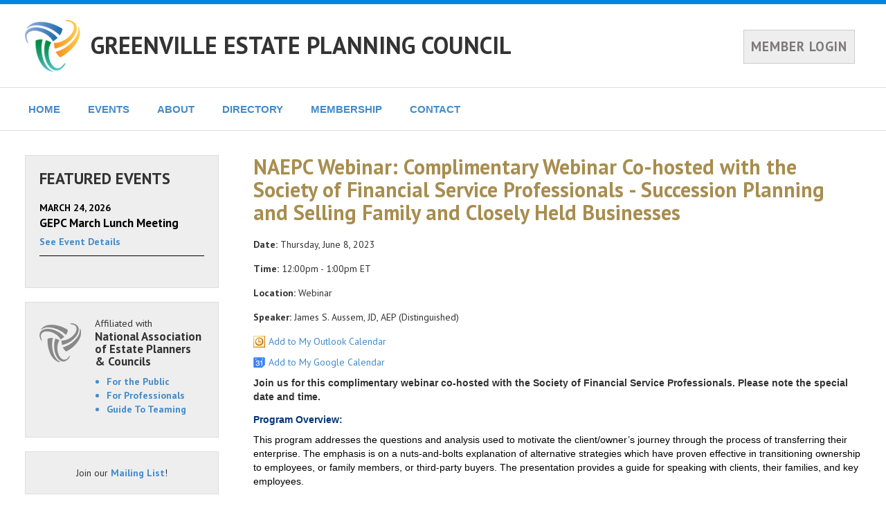

--- FILE ---
content_type: text/html; charset=UTF-8
request_url: https://www.greenvilleepc.org/events/event/24152
body_size: 21897
content:
<!doctype html>
<!--[if lt IE 7]> <html class="no-js lt-ie9 lt-ie8 lt-ie7" lang="en"> <![endif]-->
<!--[if IE 7]>	<html class="no-js lt-ie9 lt-ie8" lang="en"> <![endif]-->
<!--[if IE 8]>	<html class="no-js lt-ie9" lang="en"> <![endif]-->
<!--[if gt IE 8]><!--> <html class="no-js" lang="en"> <!--<![endif]-->
<head>
<script async src="https://www.googletagmanager.com/gtag/js?id=G-317H48N5RJ"></script>
<script>
	window.dataLayer = window.dataLayer || [];
	function gtag(){dataLayer.push(arguments);}
	gtag('js', new Date());

	gtag('config', 'G-317H48N5RJ');
</script>
	<meta charset="utf-8" />

	<meta http-equiv="X-UA-Compatible" content="IE=edge,chrome=1" />

	<title>Complimentary Webinar Co-hosted with the Society of Financial Service Professionals - Succession Planning and Selling Family and Closely Held Businesses - Greenville Estate Planning Council</title>

						
	<meta name="viewport" content="width=device-width, initial-scale=1" />

	<link rel="stylesheet" href="/css/bootstrap3/bootstrap.min.css" />
	<link rel="stylesheet" href="/css/bootstrap3/bootstrap-theme.min.css" />

	<link rel="stylesheet" href="https://fonts.googleapis.com/css?family=PT+Sans:400,700,400italic,700italic" type="text/css" />

	<link rel="stylesheet" href="/css/councils/councils.css" />
	<link rel="stylesheet" href="/css/councils/modernShell.css" />
	<link rel="stylesheet" href="/css/councils/templates/M1-modern-blue.css" />
	<link rel="icon" href="/img/councils/favicon.png" />

	<script src="/js/libs/modernizr-2.5.3.min.js"></script>
	<script src="/js/libs/respond.min.js"></script>
</head>
<body>
	<nav id="navMenuMobile" class="navbar navbar-default navbar-fixed-top" role="navigation">
	<div class="container-fluid">
		<div class="navbar-header">
			<button type="button" class="navbar-toggle" data-toggle="collapse" data-target="#mobileMenu">
				<span class="sr-only">Toggle navigation</span>
				<span class="icon-bar"></span>
				<span class="icon-bar"></span>
				<span class="icon-bar"></span>
			</button>
			<span class="navbar-brand" href="#">MENU</span>
		</div>

		<div id="mobileMenu" class="collapse navbar-collapse">

														<p class="navbar-text headline">Next Meeting:</p>
				<p class="navbar-text indented"><a href="/events/event/"></a></p>
				<p class="navbar-text indented"><a href="/events/event/"></a></p>
			
			<p class="navbar-text headline">Site Links:</p>

			<ul class="nav navbar-nav">
				<li><a href="/">Home</a></li>
				
				<li class="dropdown">
					<a href="#" class="dropdown-toggle" data-toggle="dropdown" role="button" aria-haspopup="true" aria-expanded="false">Events</a>
					<ul class="dropdown-menu">
						<li><a href="/events">Event Calendar</a></li>
																	</ul>
				</li>

				
				<li class="dropdown">
					<a href="#" class="dropdown-toggle" data-toggle="dropdown" role="button" aria-haspopup="true" aria-expanded="false">About</a>
					<ul class="dropdown-menu">
													<li><a class="altColor" href="/council/about">About Us</a></li>
																			<li><a href="/council/info">Council Information</a></li>
																			<li><a href="/council/sponsors">Sponsors</a></li>
												<li><a href="/council/documents">Documents</a></li>
						<li><a href="/council/links">Links</a></li>
													<li><a href="/council/aboutAddl">Continuing Education Credits</a></li>
											</ul>
				</li>

				<li class="dropdown">
					<a href="#" class="dropdown-toggle" data-toggle="dropdown" role="button" aria-haspopup="true" aria-expanded="false">Directory</a>
					<ul class="dropdown-menu">
						<li><a href="/members/directory">Member Directory</a></li>
												<li><a href="/council/leadership">Leadership</a></li>
																			<li><a href="/council/past-presidents">Past Presidents</a></li>
																	</ul>
				</li>
				
				<li class="dropdown">
					<a href="#" class="dropdown-toggle" data-toggle="dropdown" role="button" aria-haspopup="true" aria-expanded="false">Membership</a>
					<ul class="dropdown-menu">
													<li><a href="/members">Member Home</a></li>
												<li><a href="/members/benefits">Member Benefits</a></li>
													<li><a href="/members/application">Application Form</a></li>
																							</ul>
				</li>

				<li class="dropdown">
					<a href="#" class="dropdown-toggle" data-toggle="dropdown" role="button" aria-haspopup="true" aria-expanded="false">Contact</a>
					<ul class="dropdown-menu">
						<li><a href="/council/contact">Contact Us</a></li>
																											<li><a href="https://council.naepc.org/secure/login/130" rel="nofollow">Login</a></li>
																		</ul>
				</li>
				
			</ul>
				</div>
	</div>
</nav>

	<div id="main">
		<div id="spnsrArea">
					</div>

		<header>
			<div id="headerContent">
									<table id="headerTable">
						<tr>
							<td width="15"><a href="/" target="_blank" class="printHidden"><img id="councilLogo" src="/img/councils/naepc-icon-header.png" alt="Greenville Estate Planning Council" /></a></td>
							<td><h1><a href="/">GREENVILLE ESTATE PLANNING COUNCIL</a></h1></td>
															<td class="smallDeviceHidden">
									<div id="memberLogin">
																					<a class="loginButton" href="https://council.naepc.org/secure/login/130" rel="nofollow">MEMBER LOGIN</a>
																			</div>
								</td>
													</tr>
													<tr class="largeDeviceHidden">
								<td></td>
								<td colspan="2">
									<div id="memberLogin">
																					<a class="loginButton" href="https://council.naepc.org/secure/login/130" rel="nofollow">MEMBER LOGIN</a>
																			</div>
								</td>
							</tr>
											</table>
							</div>
		</header>

		<div id="modernMenu">
			<div>
										
	<ul class="dropdown" role="navigation">
		<li>
			<a href="/">HOME</a>
			<ul>
				<li><a href="/">Home</a></li>
													<li><a href="https://council.naepc.org/secure/login/130">Login</a></li>
							</ul>
		</li>
		<li>
			<a href="/events">EVENTS</a>
			<ul>
				<li><a href="/events">Event Calendar</a></li>
											</ul>
		</li>
		<li>
			<a href="/council/about">ABOUT</a>
			<ul>
									<li><a href="/council/about">About Us</a></li>
													<li><a href="/council/info">Council Information</a></li>
													<li><a href="/council/sponsors">Sponsors</a></li>
								<li><a href="/council/documents">Documents</a></li>				<li><a href="/council/links">Links</a></li>									<li><a href="/council/aboutAddl">Continuing Education Credits</a></li>
							</ul>
		</li>
		<li>
			<a href="/members/directory">DIRECTORY</a>
			<ul>
				<li><a href="/members/directory">Member Directory</a></li>
													<li><a href="/council/leadership">Leadership</a></li>
																	<li><a href="/council/past-presidents">Past Presidents</a></li>
											</ul>
		</li>
		
		<li>
			<a href="/members">MEMBERSHIP</a>
			
			<ul>
									<li><a href="/members">Member Home</a></li>
								<li><a href="/members/benefits">Member Benefits</a></li>
									<li><a href="/members/application">Application Form</a></li>
																	
							</ul>
		</li>
		<li>
			<a href="/council/contact">CONTACT</a>
			<ul>
				<li><a href="/council/contact">Contact Us</a></li>
													<li><a href="/council/mailingList">Mailing List</a></li>
											</ul>
		</li>
	</ul>

				
							</div>
		</div>

		
		<div id="pageBody" class="container-fluid">
			<div class="row">

				<div id="content" class="col-sm-9 col-sm-push-3">



	<div id="pageContent" class="contentItem">

									<h2>NAEPC Webinar: Complimentary Webinar Co-hosted with the Society of Financial Service Professionals - Succession Planning and Selling Family and Closely Held Businesses</h2>

				<div class="form-group">
					<span class="bold">Date:</span> Thursday, June  8, 2023
				</div>

				<div class="form-group">
					<span class="bold">Time:</span> 12:00pm  - 1:00pm ET				</div>

									<div class="form-group">
						<span class="bold">Location:</span> Webinar
					</div>
				
									<div class="form-group">
						<span class="bold">Speaker:</span> James S. Aussem, JD, AEP (Distinguished)
					</div>
								
									<p><a href='/events/outlook/24152' class="outlookCalendarLink">Add to My Outlook Calendar</a></p>
									<p><a href='https://www.google.com/calendar/render?action=TEMPLATE&text=Complimentary%20Webinar%20Co-hosted%20with%20the%20Society%20of%20Financial%20Service%20Professionals%20-%20Succession%20Planning%20and%20Selling%20Family%20and%20Closely%20Held%20Businesses&dates=20230608T160000Z%2F20230608T170000Z&details=http://greenvilleepc.org/events/event/24152&location=Webinar' class="googleCalendarLink" target="_blank">Add to My Google Calendar</a></p>

				
				
				<div><p><span style="font-size:14px;"><span style="font-family:arial,helvetica,sans-serif;"><strong ms="" style="color: rgb(51, 51, 51); font-family: sans-serif, Arial, Verdana, " trebuchet="">Join us for this complimentary webinar co-hosted&nbsp;with the Society of Financial Service Professionals. Please note the special date and time.&nbsp;</strong></span></span></p>

<h3 style="box-sizing: border-box; font-family: Lato, sans-serif; font-weight: bold; line-height: 1.1; color: rgb(0, 52, 121); margin: 3px 0px 10px; font-size: 20px;"><span style="font-size:14px;"><span style="font-family:arial,helvetica,sans-serif;"><span style="box-sizing: border-box;">Program Overview:</span></span></span></h3>

<p style="box-sizing: border-box; margin: 0px 0px 10px; font-family: Lato, sans-serif; font-size: 14px;"><span style="color: rgb(0, 0, 0); font-family: Lato, sans-serif; font-size: 14px;">This program addresses the questions and analysis used to motivate the client/owner&rsquo;s journey through the process of transferring their enterprise. The emphasis is on a nuts-and-bolts explanation of alternative strategies which have proven effective in transitioning ownership to employees, or family members, or third-party buyers. The presentation provides a guide for speaking with clients, their families, and key employees.</span></p>

<h3 style="box-sizing: border-box; font-family: Lato, sans-serif; font-weight: bold; line-height: 1.1; color: rgb(0, 52, 121); margin: 3px 0px 10px; font-size: 20px;"><span style="font-size:14px;"><span style="font-family:arial,helvetica,sans-serif;"><span style="box-sizing: border-box; color: rgb(31, 73, 125);">Learning Objectives:</span></span></span></h3>

<ul style="box-sizing: border-box; margin-top: 0px; margin-bottom: 10px; font-family: Lato, sans-serif; font-size: 14px;">
	<li style="box-sizing: border-box;"><span style="box-sizing: border-box; color: rgb(0, 0, 0);">Which issues should be addressed in determining a successful exit from a business</span></li>
	<li style="box-sizing: border-box;"><span style="box-sizing: border-box; color: rgb(0, 0, 0);">Practical approaches for transferring the business to family and key employees</span></li>
	<li style="box-sizing: border-box;"><span style="box-sizing: border-box; color: rgb(0, 0, 0);">How to handle management transfer</span></li>
	<li style="box-sizing: border-box;"><span style="box-sizing: border-box; color: rgb(0, 0, 0);">Strategies for selling a business if the other options are not viable</span></li>
	<li style="box-sizing: border-box;"><span style="box-sizing: border-box; color: rgb(0, 0, 0);">An understanding of basic valuation approaches</span></li>
</ul>

<h3 style="font-weight: bold; line-height: 1.1; box-sizing: border-box; font-family: Lato, sans-serif; color: rgb(0, 52, 121); margin: 3px 0px 10px; font-size: 20px;"><span style="font-size: 14px;"><span style="font-family: arial, helvetica, sans-serif;"><span style="box-sizing: border-box; color: rgb(31, 73, 125);">Featured Speaker:</span></span></span></h3>

<p><span style="box-sizing: border-box; font-size: 14px; font-family: Arial; color: black;"><span style="box-sizing: border-box; font-weight: 700;"><img alt="" src="https://national.societyoffsp.org/resource/resmgr/images/people/aussem_james.jpg" style="box-sizing: border-box; border: 0px; vertical-align: middle; width: 126px; height: 144px; float: left; margin-right: 5px; margin-bottom: 5px;" />James S. Aussem, JD, AEP (Distinguished)&nbsp;</span></span><span style="box-sizing: border-box; font-size: 14px; font-family: Arial, sans-serif; color: black;">is a shareholder in the Cleveland law firm of Cavitch Familo &amp; Durkin, Co., LPA, a former member of its board of directors and former Chair of the Business Practice Group. Jim&rsquo;s practice is focused on succession planning, mergers and acquisitions, as well as estates and trusts.&nbsp;</span><span style="box-sizing: border-box; font-size: 14px; font-family: Arial, sans-serif; color: black;">Jim is a frequent speaker, facilitator, and instructor for many professional organizations on topics such as business succession, buying and selling businesses, estate planning, insurance, trusts and estates.&nbsp;</span><span style="box-sizing: border-box; font-size: 14px; text-align: justify; font-family: Arial, sans-serif; color: black;">Jim is designated an Accredited Estate Planner with Distinction; AEP&reg; Distinguished by the National Association of Estate Planners &amp; Councils (NAEPC) which inducted him into its Hall of Fame November 17, 2022. Baldwin Wallace University in 2004 presented him with its Distinguished Alumni Award, The Cleveland Chapter of the Society of FSP named him its Financial Service Professional of the Year in 2013 and the Society of FSP for which Jim served as the national president in 2017-2018 presented him with its Kenneth Black Leadership Award for 2019.&nbsp;</span><span style="box-sizing: border-box; font-size: 14px; text-align: justify; font-family: Arial, sans-serif; color: black;">Mr. Aussem is AV&reg; Preeminent Rated &ndash; by Martindale-Hubbell the leading rating organizations for practicing attorneys and has been elected by his peers every year since 2009 as one of the &ldquo;Best Lawyers in America for Business&rdquo; in both Corporate Law and Trusts and Estates.</span></p>

<p><strong>Register through the Society of Financial Service Professionals website by clicking the &quot;Register Now&quot; button below. If you are not a FSFP member choose &quot;Continue as a Guest&quot; when registering.</strong></p>

<p><a href="https://national.societyoffsp.org/events/EventDetails.aspx?id=1734336&amp;group="><img alt="Image result for register button" src="https://encrypted-tbn0.gstatic.com/images?q=tbn:ANd9GcQUDpO88ZiJH88vWUSNj2BkwsSDvpJobp0-_w&amp;usqp=CAU" /></a></p>

<p>&nbsp;</p>

<p><span style="font-size:14px;">Thank you to the Society of Financial Service Professionals for co-hosting this webinar with NAEPC.</span></p>

<p><a href="https://national.societyoffsp.org/"><img alt="" src="/assets/national/images/FSP_logo_2c.jpg" style="width: 211px; height: 89px;" /></a></p>
</div>
				
				
				
				
									<p class="mediumTopPadding">See <a href="http://www.naepc.org/events/webinar">all upcoming and previous webinars</a></p>
					<div class="mediumTopPadding"><h2 style="text-align: center;"><img alt="" src="/assets/national/images/Robert%20G_%20Alexander%20Webinar%20Series%20(2).png" style="width: 600px; height: 400px;" /></h2>

<p style="text-align: center;">The Robert G. Alexander Webinar Series was launched in September 2013 to provide estate planners with accessible, high quality,<br />
multi-disciplinary education.&nbsp; Programs are <strong><span style="color:#008000;">COMPLIMENTARY</span></strong>.&nbsp;</p>

<p style="text-align: center;">Webinars are offered within the <a href="https://naepc.tradewing.com/login">Tradewing online community</a>, which is separate from the NAEPC website.&nbsp;&nbsp;<span style="text-align: center;">Participants must create an account prior to their first registration, and can then easily register for the webinar(s) they would like to attend.</span></p>

<p style="text-align: center;"><em>Not able to attend on the live date and time?</em>&nbsp;Register anyway and we&#39;ll send you a link so you can view the recording at your own convenience.</p>

<h3>Continuing Education Credit</h3>

<p>Continuing education credit is available at most webinars for <a href="https://www.naepc.org/designations/estate-planners">Accredited Estate Planner&reg; designees</a>.&nbsp; In addition, a general certificate of completion will be available for those who feel the program satisfies their continuing education requirements and are able to self-file.&nbsp;&nbsp;<strong><em>It is the responsibility of the attendee to determine whether their state, discipline, or designation will allow one to self-file for a distance-learning program.</em></strong>&nbsp; Please contact <a href="mailto:webinars@naepc.org?subject=Question%20With%20Regard%20to%20CE%20Policy%20for%20Webinars">webinars@naepc.org</a> prior to attending if you have any questions with regard to the availability of credit.&nbsp;</p>

<h3>Sponsorship</h3>

<p>Webinar sponsorship is available, along with other opportunities to support the association.&nbsp; Email <a href="mailto:sponsorship@naepc.org?subject=Webinar%20Sponsorship%20Interest">sponsorship@naepc.org</a> to be added to the distribution list for opportunities.</p>
</div>
				
				<p>See <a href="/events">Upcoming Event Calendar</a></p>

			
		
	</div>

												<!-- AddToAny BEGIN --> <div class="a2a_kit a2a_default_style printHidden"> <a class="a2a_dd" href="https://www.addtoany.com/share_save"&gt;Share&lt;/a&gt; <span class="a2a_divider"></span> <a class="a2a_button_email"></a> <a class="a2a_button_linkedin"></a> <a class="a2a_button_facebook"></a> <a class="a2a_button_twitter"></a> </div> <script type="text/javascript" src="https://static.addtoany.com/menu/page.js"></script> <!-- AddToAny END -->
						
					</div>

					<div id="leftSideBar" class="col-sm-3 col-sm-pull-9 hidden-print">
						<div id="nextMeetingArea" >

															<h2>FEATURED EVENTS</h2>
																	<a href="/events/event/27841" class="sidebarEvent">
																				<p class="meetingDate">March 24, 2026</p>
										<p class="meetingTitle">GEPC March Lunch Meeting</p>
																				<p>See Event Details</p>
									</a>
															
													</div>

						<div id="naepcLogoArea">
							<div class="bottomImage"><a href="https://www.naepc.org" target="_blank" alt="NAEPC"><img src="/img/councils/naepc-icon-sidebar.png"/></a></div>
							<div class="links">
								<a href="https://www.naepc.org" target="_blank">Affiliated with <h2>National Association of Estate Planners &amp; Councils</h2></a>

								<ul>
																			<li><a href="/home/estate-planning">For the Public</a></li>
																												<li><a href="/members/professionals">For Professionals</a></li>
																												<li><a href="https://www.naepc.org/home/teaming" target="_blank">Guide To Teaming</a></li>
																	</ul>
							</div>
						</div>

													<div id="mailingListArea">
								<p class="center">Join our <a class="bold" href="/council/mailingList">Mailing List</a>!</p>
							</div>
						
					</div>

				<div class="clear"></div>


			</div>

		</div>

		<div id="bottomBar">

			<footer class="container-fluid">
				<div class="row">
					<div class="col-sm-offset-3 col-sm-9">
						<div id="contentBottomLinks">
															<a href="/">Home</a>
																<a href="/events">Event Calendar</a>
																																	<a href="/council/about">About Us</a>
																									<a href="/council/info">Council Information</a>
																									<a href="/council/sponsors">Sponsors</a>
																									<a href="/council/documents">Documents</a>
									<a href="/council/links">Links</a>
																									<a href="/council/aboutAddl">Continuing Education Credits</a>
																<a href="/members/directory">Member Directory</a>
																									<a href="/council/leadership">Leadership</a>
																																	<a href="/council/past-presidents">Past Presidents</a>
																																<a href="/members">Member Home</a>
																<a href="/members/benefits">Member Benefits</a>
																	<a href="/members/application">Application Form</a>
																																																	<a href="/council/contact">Contact Us</a>
																									<a href="/council/mailingList">Mailing List</a>
																																			<a href="https://council.naepc.org/secure/login/130" rel="nofollow">Login</a>
																														</div>
						<p>
							&copy; <script type="text/javascript">document.write((new Date()).getFullYear());</script> National Association of Estate Planners &amp; Councils. See <a href="/council/privacy">Privacy Policy</a> and <a href="/council/terms_of_use">Terms of Use</a>.						</p>
					</div>

				</div>

			</footer>

			<div class="clear"></div>
		</div>

	</div>

	<!-- Grab Google CDN's jQuery & jQuery UI, with a protocol relative URL; fall back to local if offline. -->
	<script src="//ajax.googleapis.com/ajax/libs/jquery/3.5.1/jquery.min.js"></script>

	<script src="/js/councils/plugins.js"></script>
	<script src="/js/councils/script.js?ver=210126"></script>


	<script type="text/javascript" src="/js/councils/eventAttendeesWidget.js?ver=210126"></script>
	
			<script>(function(d){var s = d.createElement("script");s.setAttribute("data-position", 3);s.setAttribute("data-account", "N8puw9iRSn");s.setAttribute("src", "https://cdn.userway.org/widget.js");(d.body || d.head).appendChild(s);})(document)</script>
</body>
</html>

--- FILE ---
content_type: text/css; charset=utf-8
request_url: https://www.greenvilleepc.org/css/councils/templates/M1-modern-blue.css
body_size: 1590
content:
a:hover { color: #459af8; }

#spnsrArea { background-color: #0185e1; }
#spnsrArea img { border: 1px solid #000; background-color: #fff; }

header, #modernMenu, #councilBannerArea { border-bottom: 1px solid #ddd; }
#headerContent { position: relative; }
header .loginButton { background-color: #eee; border: 1px solid #ccc; padding: 10px; color: #7c797b; }
header .loginButton:hover { color: #fff; background-color: #1B9FFB; border-color: #0185e1; }

#councilBannerArea { background-color: #eee; }

/* Dropdown Menu Color Styling */
.dropdown, .dropdown ul { background-color: #fff; }
.dropdown ul { background-color: #0185e1; color: #fff; }
.dropdown ul li a { color: #fff; }
.dropdown > li:hover > a, .dropdown > li.dropdownOpen > a { background-color: #0185e1; color: #fff; }
.dropdown ul li:hover > a, .dropdown ul li.dropdownOpen > a { background-color: #1B9FFB; color: #fff; }

h1 a { color: #333; transition: color 0.2s; }
h1 a:hover { color: #459af8; }

#nextMeetingArea, #naepcLogoArea, #mailingListArea { background-color: #eee; border: 1px solid #ddd; }
#naepcLogoArea .links > a { color: #333; }
#naepcLogoArea ul { color: #428bca; }

#bottomBar { background-color: #0185e1; color: #fff; }
#bottomBar a { color: #fff; }

.headingColor, #pageContent h2 { color: #a88d4f; }

.tooltip.right .tooltip-arrow { border-right-color: #0185e1; }
.tooltip.left .tooltip-arrow { border-left-color: #0185e1; }
.tooltip.top .tooltip-arrow { border-top-color: #0185e1; }
.tooltip.bottom .tooltip-arrow { border-bottom-color: #0185e1; }
.tooltip-inner { background-color: #0185e1; color: #fff; }

--- FILE ---
content_type: application/javascript; charset=utf-8
request_url: https://www.greenvilleepc.org/js/councils/script.js?ver=210126
body_size: 3454
content:

/* Validator Backbone Mixin
Usage:
	In your model's validate function, return errors as an array in the form:
		return [ { field: 'XXXX', message: 'SOME MESSAGE' }, { ... } ].
	With your view, extend Backbone like this:
		var MyValidatingView = Backbone.View.extend(_.extend(Validator, { ...your view as normal... }));
	Also, in your view's initialize method, bind your model errors to the 'onModelErrors' method, like such:
		this.model.bind('error', this.OnModelErrors, this);
	In your HTML, add class 'validator-XXXX' to your data field to validate, where XXXX refers to the field name from your model error.
	Call this.clearErrors() when you want to remove the errors from your view fields.
*/
var Validator = {

	ClearErrors: function() {
		$('.form-group')
			.removeClass('has-error')
			.find('.label-danger').remove();
	},

	OnModelErrors: function(model, errorObj) {

		var curThis = this;

		// Add the field-level validation artifacts.
		$(errorObj).each(function(index, error) {

			$('.validator-' + error.field)
				.closest('.form-group').addClass('has-error')
				.find('.validatorTarget').html('<span class="label label-danger" style="margin-left: 10px;">' + error.message + '</span>');
		});

		// Focus on the first error field.
		if (errorObj.length > 0)
			$('.validator-' + errorObj[0].field).focus();
	}
};

var WaitOverlay = {

	ShowOverlay: function() {
		$('body').append('<div class="waitOverlay"></div>');
		$('input[type=submit], #btnSubmit').prop('disabled', true);
	},

	HideOverlay: function() {
		$('.waitOverlay').remove();
		$('input[type=submit], #btnSubmit').prop('disabled', false);
	}

};

var creditCardValidator = {

	cards: {
		'MasterCard': '5[1-5][0-9]{14}',
		'Visa': '4(?:[0-9]{12}|[0-9]{15})',
		'American Express': '3[47][0-9]{13}',
		'Discover': '6(?:011|5[0-9]{2})[0-9]{3,}'
	},

	validate: function(value, ccType) {

		value = String(value).replace(/[- ]/g, '');

		var cardinfo = creditCardValidator.cards;
		var results = [];

		if (ccType)
		{
			var expr = '^' + cardinfo[ccType.toLowerCase()] + '$';
			return expr ? !!value.match(expr) : false;
		}

		for (var p in cardinfo)
		{
			if(value.match('^' + cardinfo[p] + '$')) {
				results.push(p);
			}
		}
		return results.length ? results.join('|') : false;
	}
};

var emailValidation = /^.+@.+\..+$/;

$.views.helpers({
	manageRegSymbol: function(val) {
		return val
			.replace('AEP®', 'AEP').replace('AEP&reg;', 'AEP').replace('AEP', 'AEP&reg;')
			.replace('CFP®', 'CFP').replace('CFP&reg;', 'CFP').replace('CFP', 'CFP&reg;');
	},
	toShortDate: function(val) {
		var date = new Date(Date.parse(val));
		return date ? date.getMonth() + '/' + date.getUTCDate() + '/' + date.getFullYear() : '';
	},
	inPermissionsList: function(perms,val) {
		if( !perms) { 
			return false; 
		} else {
			return perms.includes(val); 
		}
	}
});

function SetupUploadify() {
	// Returns true if using flash, false for html5. Flash is deprecated, so always choose HTML5.
	var useFlash = false;
	if (!useFlash || (useFlash && !hasFlash))
		$.ajax({ async: false,type: 'GET', url: '/js/libs/uploadifive/jquery.uploadifive.js', data: null, dataType: 'script' });
	return false;
};

function guid() { // http://www.ietf.org/rfc/rfc4122.txt section 4.4

	return 'aaaaaaaa-aaaa-4aaa-baaa-aaaaaaaaaaaa'.replace(/[ab]/g, function(ch) {
		var digit = Math.random()*16|0, newch = ch == 'a' ? digit : (digit&0x3|0x8);
		return newch.toString(16);
	}).toUpperCase();
};
